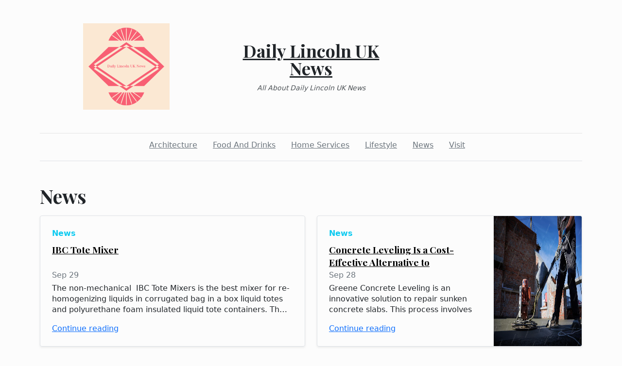

--- FILE ---
content_type: text/html; charset=utf-8
request_url: https://dailylincolnuknews.com/category/news/2023-09-30
body_size: 7697
content:
<!DOCTYPE html><html><head><meta charset="UTF-8"><meta name="viewport" content="width=device-width, initial-scale=1.0"><meta http-equiv="X-UA-Compatible" content="ie=edge"><link rel="icon" href="data:,"><title>Daily Lincoln UK News</title><link href="https://cdn.jsdelivr.net/npm/bootstrap@5.1.3/dist/css/bootstrap.min.css" rel="stylesheet" integrity="sha384-1BmE4kWBq78iYhFldvKuhfTAU6auU8tT94WrHftjDbrCEXSU1oBoqyl2QvZ6jIW3" crossorigin="anonymous"><link rel="stylesheet" href="/static/styles.css"></head><body class="d-flex flex-column min-vh-100"><div class="container"><header class="blog-header py-5"><div class="row flex-nowrap justify-content-between align-items-center"><div class="col"><div class="text-center d-none d-lg-block" style="display:none!important"><img class="logo-img" src="https://i.imgur.com/wCfkrh7.png" onload="this.parentNode.style.display = &quot;&quot;"></div></div><div class="col-4 text-center"><a class="blog-header-logo text-dark" href="/">Daily Lincoln UK News</a><em class="d-block pt-3 small tagline">All About Daily Lincoln UK News</em></div><div class="col"></div></div></header><div class="nav-scroller py-1 mb-2"><nav class="nav d-flex justify-content-center"><a class="p-2 me-3 link-secondary" href="/category/architecture">Architecture</a><a class="p-2 me-3 link-secondary" href="/category/food-and-drinks">Food And Drinks</a><a class="p-2 me-3 link-secondary" href="/category/home-services">Home Services</a><a class="p-2 me-3 link-secondary" href="/category/lifestyle">Lifestyle</a><a class="p-2 me-3 link-secondary" href="/category/news">News</a><a class="p-2 me-3 link-secondary" href="/category/visit">Visit</a></nav></div><div class="border-bottom"></div></div><main class="container mb-5"><h1 class="mb-3 pt-5">News</h1><div class="row mb-2"><div class="col-md-6 post-card"><div class="row g-0 border rounded overflow-hidden flex-md-row mb-4 shadow-sm post-card-height position-relative"><div class="col p-4 d-flex flex-column position-static"><strong class="d-inline-block mb-2 text-info"><a class="category-link" href="/category/news">News</a></strong><h4 class="post-title mb-0"><a href="/2023/09/29/ibc-tote-mixer">IBC Tote Mixer</a></h4><div class="mb-1 text-muted">Sep 29</div><p class="card-text mb-auto post-lede">The non-mechanical  IBC Tote Mixers is the best mixer for re-homogenizing liquids in corrugated bag in a box liquid totes and polyurethane foam insulated liquid tote containers. Th…</p><a href="/2023/09/29/ibc-tote-mixer">Continue reading</a></div><div class="col-4 d-none d-lg-block" style="display:none!important"><div class="thumbnail-wrapper"><img class="thumbnail fill-v" src="https://evenmix.com/wp-content/uploads/2021/05/D-6-32-0-16-04-2-2-in-cut-away-tote.png" onload="this.parentNode.parentNode.style.display = &quot;&quot;"></div></div></div></div><div class="col-md-6 post-card"><div class="row g-0 border rounded overflow-hidden flex-md-row mb-4 shadow-sm post-card-height position-relative"><div class="col p-4 d-flex flex-column position-static"><strong class="d-inline-block mb-2 text-info"><a class="category-link" href="/category/news">News</a></strong><h4 class="post-title mb-0"><a href="/2023/09/28/concrete-leveling-is-a-cost-effective-alternative-to-replacement">Concrete Leveling Is a Cost-Effective Alternative to Replacement</a></h4><div class="mb-1 text-muted">Sep 28</div><p class="card-text mb-auto post-lede">Greene Concrete Leveling is an innovative solution to repair sunken concrete slabs. This process involves injecting a material underneath the concrete that fills the voids and rais…</p><a href="/2023/09/28/concrete-leveling-is-a-cost-effective-alternative-to-replacement">Continue reading</a></div><div class="col-4 d-none d-lg-block" style="display:none!important"><div class="thumbnail-wrapper"><img class="thumbnail fill-v" src="https://img.freepik.com/free-photo/male-worker-using-concrete-screed-machine-construction-site_651396-2749.jpg?w=826&amp;t=st=1695923528~exp=1695924128~hmac=03260185d157587c9f1498bc9119a7f9b5133f626fc7cd55515097860534720b" onload="this.parentNode.parentNode.style.display = &quot;&quot;"></div></div></div></div><div class="col-md-6 post-card"><div class="row g-0 border rounded overflow-hidden flex-md-row mb-4 shadow-sm post-card-height position-relative"><div class="col p-4 d-flex flex-column position-static"><strong class="d-inline-block mb-2 text-info"><a class="category-link" href="/category/news">News</a></strong><h4 class="post-title mb-0"><a href="/2023/09/27/what-does-a-gemologist-do">What Does a Gemologist Do</a></h4><div class="mb-1 text-muted">Sep 27</div><p class="card-text mb-auto post-lede">Gemologists use their knowledge to identify, evaluate, and appraise precious gemstones and diamonds. Gemologists are a vital part of the jewelry industry, providing customers with …</p><a href="/2023/09/27/what-does-a-gemologist-do">Continue reading</a></div><div class="col-4 d-none d-lg-block" style="display:none!important"><div class="thumbnail-wrapper"><img class="thumbnail fill-v" src="https://cdn.pixabay.com/photo/2017/02/24/03/35/engagement-ring-2093824_960_720.jpg" onload="this.parentNode.parentNode.style.display = &quot;&quot;"></div></div></div></div><div class="col-md-6 post-card"><div class="row g-0 border rounded overflow-hidden flex-md-row mb-4 shadow-sm post-card-height position-relative"><div class="col p-4 d-flex flex-column position-static"><strong class="d-inline-block mb-2 text-info"><a class="category-link" href="/category/news">News</a></strong><h4 class="post-title mb-0"><a href="/2023/09/26/what-is-chronic-pain-care">What Is Chronic Pain Care</a></h4><div class="mb-1 text-muted">Sep 26</div><p class="card-text mb-auto post-lede">Pain is a signal in your body that tells you something may be wrong, like a cut or broken bone. It can feel sharp or dull, and it can happen in just one place on your body or all o…</p><a href="/2023/09/26/what-is-chronic-pain-care">Continue reading</a></div><div class="col-4 d-none d-lg-block" style="display:none!important"><div class="thumbnail-wrapper"><img class="thumbnail fill-v" src="https://img.freepik.com/free-photo/close-up-man-rubbing-his-painful-back-isolated-white-background_1150-2935.jpg?w=740&amp;t=st=1695745350~exp=1695745950~hmac=1e1e7148cbdd821ce309efa314901ab31e179b48a19624caac2ec062f911462c" onload="this.parentNode.parentNode.style.display = &quot;&quot;"></div></div></div></div><div class="col-md-6 post-card"><div class="row g-0 border rounded overflow-hidden flex-md-row mb-4 shadow-sm post-card-height position-relative"><div class="col p-4 d-flex flex-column position-static"><strong class="d-inline-block mb-2 text-info"><a class="category-link" href="/category/news">News</a></strong><h4 class="post-title mb-0"><a href="/2023/09/25/how-to-start-a-bounce-house-rental-business">How to Start a Bounce House Rental Business</a></h4><div class="mb-1 text-muted">Sep 25</div><p class="card-text mb-auto post-lede">New Orleans Bounce House Rentals are a staple at birthday parties and other celebrations. Kids love them and adults are often just as excited to hop inside. If you’re looking for a…</p><a href="/2023/09/25/how-to-start-a-bounce-house-rental-business">Continue reading</a></div><div class="col-4 d-none d-lg-block" style="display:none!important"><div class="thumbnail-wrapper"><img class="thumbnail fill-v" src="https://img.freepik.com/free-photo/full-shot-smiley-kid-bounce-house_23-2149551614.jpg?w=740&amp;t=st=1695627239~exp=1695627839~hmac=2ae39180ba1205eb094603da05957728ba465c45650a71544282c10c3900dc17" onload="this.parentNode.parentNode.style.display = &quot;&quot;"></div></div></div></div><div class="col-md-6 post-card"><div class="row g-0 border rounded overflow-hidden flex-md-row mb-4 shadow-sm post-card-height position-relative"><div class="col p-4 d-flex flex-column position-static"><strong class="d-inline-block mb-2 text-info"><a class="category-link" href="/category/news">News</a></strong><h4 class="post-title mb-0"><a href="/2023/09/22/home-health-care-services">Home Health Care Services</a></h4><div class="mb-1 text-muted">Sep 22</div><p class="card-text mb-auto post-lede">Home health care services are provided in the comfort of one’s own home by a team of professionals including nurses, therapists and home health aides under physician supervision. M…</p><a href="/2023/09/22/home-health-care-services">Continue reading</a></div><div class="col-4 d-none d-lg-block" style="display:none!important"><div class="thumbnail-wrapper"><img class="thumbnail fill-v" src="https://img.freepik.com/free-photo/closeup-support-hands_53876-30583.jpg?w=740&amp;t=st=1695408360~exp=1695408960~hmac=2a2aa01721529d561969cb5f1daed5e3794509b45b66c7a49dd388dcb4150e49" onload="this.parentNode.parentNode.style.display = &quot;&quot;"></div></div></div></div><div class="col-md-6 post-card"><div class="row g-0 border rounded overflow-hidden flex-md-row mb-4 shadow-sm post-card-height position-relative"><div class="col p-4 d-flex flex-column position-static"><strong class="d-inline-block mb-2 text-info"><a class="category-link" href="/category/news">News</a></strong><h4 class="post-title mb-0"><a href="/2023/09/21/what-is-custom-fabrication">What Is Custom Fabrication</a></h4><div class="mb-1 text-muted">Sep 21</div><p class="card-text mb-auto post-lede">Metal is the material of choice for heavy-duty hardware, tools and machinery parts due to its excellent tensile strength. It is also easy to manipulate, which means it is the ideal…</p><a href="/2023/09/21/what-is-custom-fabrication">Continue reading</a></div><div class="col-4 d-none d-lg-block" style="display:none!important"><div class="thumbnail-wrapper"><img class="thumbnail fill-v" src="https://img.freepik.com/free-photo/man-working-steel-fatory-equipment-steel-production_1303-22925.jpg?w=740&amp;t=st=1694943751~exp=1694944351~hmac=cf40e1ea90de61a4899308cb589d748883dcffab478cb57f39618280d3d1ec83" onload="this.parentNode.parentNode.style.display = &quot;&quot;"></div></div></div></div><div class="col-md-6 post-card"><div class="row g-0 border rounded overflow-hidden flex-md-row mb-4 shadow-sm post-card-height position-relative"><div class="col p-4 d-flex flex-column position-static"><strong class="d-inline-block mb-2 text-info"><a class="category-link" href="/category/news">News</a></strong><h4 class="post-title mb-0"><a href="/2023/09/13/choosing-a-law-firm">Choosing a Law Firm</a></h4><div class="mb-1 text-muted">Sep 13</div><p class="card-text mb-auto post-lede">A law firm is a business entity formed by one or more attorneys to practice the legal profession. A law firm can be a partnership, professional corporation, limited liability compa…</p><a href="/2023/09/13/choosing-a-law-firm">Continue reading</a></div><div class="col-4 d-none d-lg-block" style="display:none!important"><div class="thumbnail-wrapper"><img class="thumbnail fill-v" src="https://cdn.pixabay.com/photo/2017/02/12/14/00/justice-2060093_960_720.jpg" onload="this.parentNode.parentNode.style.display = &quot;&quot;"></div></div></div></div><div class="col-md-6 post-card"><div class="row g-0 border rounded overflow-hidden flex-md-row mb-4 shadow-sm post-card-height position-relative"><div class="col p-4 d-flex flex-column position-static"><strong class="d-inline-block mb-2 text-info"><a class="category-link" href="/category/news">News</a></strong><h4 class="post-title mb-0"><a href="/2023/09/12/landscaping-services">Landscaping Services</a></h4><div class="mb-1 text-muted">Sep 12</div><p class="card-text mb-auto post-lede">When you need Cleveland Landscaping Services to design, install or maintain gardens and lawns, you can turn to a variety of providers. Some offer a full range of landscape services…</p><a href="/2023/09/12/landscaping-services">Continue reading</a></div><div class="col-4 d-none d-lg-block" style="display:none!important"><div class="thumbnail-wrapper"><img class="thumbnail fill-v" src="https://cdn.pixabay.com/photo/2018/05/15/17/50/robot-mower-3403793_960_720.jpg" onload="this.parentNode.parentNode.style.display = &quot;&quot;"></div></div></div></div><div class="col-md-6 post-card"><div class="row g-0 border rounded overflow-hidden flex-md-row mb-4 shadow-sm post-card-height position-relative"><div class="col p-4 d-flex flex-column position-static"><strong class="d-inline-block mb-2 text-info"><a class="category-link" href="/category/news">News</a></strong><h4 class="post-title mb-0"><a href="/2023/09/11/tup-collaborates-with-groomers-to-unleash-canine-couture-and-showcase-some-of-the-cutest-dog-haircuts">TUP Collaborates with Groomers To Unleash Canine Couture And Showcase Some Of The “Cutest Dog Haircuts”</a></h4><div class="mb-1 text-muted">Sep 11</div><p class="card-text mb-auto post-lede">FOR IMMEDIATE RELEASE   TUP COLLABORATES WITH GROOMERS TO UNLEASH CANINE COUTURE AND SHOWCASE SOME OF THE “CUTEST DOG HAIRCUTS”  Los Angeles, September 1, 2023 – In a world that do…</p><a href="/2023/09/11/tup-collaborates-with-groomers-to-unleash-canine-couture-and-showcase-some-of-the-cutest-dog-haircuts">Continue reading</a></div><div class="col-4 d-none d-lg-block" style="display:none!important"><div class="thumbnail-wrapper"><img class="thumbnail fill-v" src="https://images.pexels.com/photos/12283472/pexels-photo-12283472.jpeg?auto=compress&amp;cs=tinysrgb&amp;w=1260&amp;h=750&amp;dpr=2" onload="this.parentNode.parentNode.style.display = &quot;&quot;"></div></div></div></div><div class="col-md-6 post-card"><div class="row g-0 border rounded overflow-hidden flex-md-row mb-4 shadow-sm post-card-height position-relative"><div class="col p-4 d-flex flex-column position-static"><strong class="d-inline-block mb-2 text-info"><a class="category-link" href="/category/news">News</a></strong><h4 class="post-title mb-0"><a href="/2023/09/11/poshtraits-where-creativity-takes-center-stage-with-personalized-art">Poshtraits - Where Creativity Takes Center Stage With Personalized Art</a></h4><div class="mb-1 text-muted">Sep 11</div><p class="card-text mb-auto post-lede">INTRODUCING POSHTRAITS - WHERE ART MEETS HEART BY ENGAGING YOUR IMAGINATION      Los Angeles, [Aug 15, 2023] - Poshtraits invites you to celebrate life’s moments through personaliz…</p><a href="/2023/09/11/poshtraits-where-creativity-takes-center-stage-with-personalized-art">Continue reading</a></div><div class="col-4 d-none d-lg-block" style="display:none!important"><div class="thumbnail-wrapper"><img class="thumbnail fill-v" src="https://images.pexels.com/photos/1646953/pexels-photo-1646953.jpeg?auto=compress&amp;cs=tinysrgb&amp;w=1260&amp;h=750&amp;dpr=2" onload="this.parentNode.parentNode.style.display = &quot;&quot;"></div></div></div></div><div class="col-md-6 post-card"><div class="row g-0 border rounded overflow-hidden flex-md-row mb-4 shadow-sm post-card-height position-relative"><div class="col p-4 d-flex flex-column position-static"><strong class="d-inline-block mb-2 text-info"><a class="category-link" href="/category/news">News</a></strong><h4 class="post-title mb-0"><a href="/2023/09/11/meidum-pyramid-the-unfinished-wonder-of-ancient-egypt">Meidum Pyramid: The Unfinished Wonder of Ancient Egypt</a></h4><div class="mb-1 text-muted">Sep 11</div><p class="card-text mb-auto post-lede">Source: d.ibtimes.co.uk    Are you ready to journey through time to discover the fascinating world of ancient Egypt? The Meidum Pyramid awaits your exploration! Step into a world f…</p><a href="/2023/09/11/meidum-pyramid-the-unfinished-wonder-of-ancient-egypt">Continue reading</a></div><div class="col-4 d-none d-lg-block" style="display:none!important"><div class="thumbnail-wrapper"><img class="thumbnail fill-v" src="https://ucarecdn.com/ab927f75-675c-4bf9-bf6b-181d3ee2103a/" onload="this.parentNode.parentNode.style.display = &quot;&quot;"></div></div></div></div><div class="col-md-6 post-card"><div class="row g-0 border rounded overflow-hidden flex-md-row mb-4 shadow-sm post-card-height position-relative"><div class="col p-4 d-flex flex-column position-static"><strong class="d-inline-block mb-2 text-info"><a class="category-link" href="/category/news">News</a></strong><h4 class="post-title mb-0"><a href="/2023/08/28/what-are-the-best-yoga-training-courses-in-bali">What are the best yoga training courses in Bali?</a></h4><div class="mb-1 text-muted">Aug 28</div><p class="card-text mb-auto post-lede">There are several yoga training courses in Bali that are highly regarded by yoga practitioners and teachers. Here are some of the best yoga training courses in Bali:      1. Bloomi…</p><a href="/2023/08/28/what-are-the-best-yoga-training-courses-in-bali">Continue reading</a></div><div class="col-4 d-none d-lg-block" style="display:none!important"><div class="thumbnail-wrapper"><img class="thumbnail fill-v" src="https://www.pexels.com/photo/women-doing-acro-yoga-together-5345858/" onload="this.parentNode.parentNode.style.display = &quot;&quot;"></div></div></div></div><div class="col-md-6 post-card"><div class="row g-0 border rounded overflow-hidden flex-md-row mb-4 shadow-sm post-card-height position-relative"><div class="col p-4 d-flex flex-column position-static"><strong class="d-inline-block mb-2 text-info"><a class="category-link" href="/category/news">News</a></strong><h4 class="post-title mb-0"><a href="/2023/08/28/elevate-your-event-la-party-rental-experts-that-will-make-your-celebration-unforgettable">Elevate Your Event LA Party Rental Experts That Will Make Your Celebration Unforgettable</a></h4><div class="mb-1 text-muted">Aug 28</div><p class="card-text mb-auto post-lede">Hey there, party people! Looking for the perfect way to take your event to the next level You've come to the right place! Whether you're planning a wedding, corporate gathering, or…</p><a href="/2023/08/28/elevate-your-event-la-party-rental-experts-that-will-make-your-celebration-unforgettable">Continue reading</a></div><div class="col-4 d-none d-lg-block" style="display:none!important"><div class="thumbnail-wrapper"><img class="thumbnail fill-v" src="https://www.pexels.com/photo/banquet-wooden-table-and-chairs-on-terrace-near-lake-3951652/" onload="this.parentNode.parentNode.style.display = &quot;&quot;"></div></div></div></div><div class="col-md-6 post-card"><div class="row g-0 border rounded overflow-hidden flex-md-row mb-4 shadow-sm post-card-height position-relative"><div class="col p-4 d-flex flex-column position-static"><strong class="d-inline-block mb-2 text-info"><a class="category-link" href="/category/news">News</a></strong><h4 class="post-title mb-0"><a href="/2023/08/28/experience-the-ultimate-party-rental-service-in-los-angeles-ca">Experience the Ultimate Party Rental Service in Los Angeles, CA </a></h4><div class="mb-1 text-muted">Aug 28</div><p class="card-text mb-auto post-lede">Are you tired of hosting the same old parties with the same old decorations and activities? Do you want to impress your friends and guests with an unforgettable event that will hav…</p><a href="/2023/08/28/experience-the-ultimate-party-rental-service-in-los-angeles-ca">Continue reading</a></div><div class="col-4 d-none d-lg-block" style="display:none!important"><div class="thumbnail-wrapper"><img class="thumbnail fill-v" src="https://www.pexels.com/photo/reception-outdoors-2788488/" onload="this.parentNode.parentNode.style.display = &quot;&quot;"></div></div></div></div><div class="col-md-6 post-card"><div class="row g-0 border rounded overflow-hidden flex-md-row mb-4 shadow-sm post-card-height position-relative"><div class="col p-4 d-flex flex-column position-static"><strong class="d-inline-block mb-2 text-info"><a class="category-link" href="/category/news">News</a></strong><h4 class="post-title mb-0"><a href="/2023/08/27/how-to-start-your-own-bounce-house-rental-business">How to Start Your Own Bounce House Rental Business</a></h4><div class="mb-1 text-muted">Aug 27</div><p class="card-text mb-auto post-lede">New Orleans Bounce House Rentals are a staple for birthday parties, backyard barbecues, school events, local fairs and more. The industry took a hit during the pandemic, but is now…</p><a href="/2023/08/27/how-to-start-your-own-bounce-house-rental-business">Continue reading</a></div><div class="col-4 d-none d-lg-block" style="display:none!important"><div class="thumbnail-wrapper"><img class="thumbnail fill-v" src="https://img.freepik.com/free-photo/full-shot-smiley-kid-bounce-house_23-2149551614.jpg?w=740&amp;t=st=1693127206~exp=1693127806~hmac=e662ed3775f8a0ffe06ca483fb0a2ea0cfad3f22c1c08e67588f15594259ec6d" onload="this.parentNode.parentNode.style.display = &quot;&quot;"></div></div></div></div><div class="col-md-6 post-card"><div class="row g-0 border rounded overflow-hidden flex-md-row mb-4 shadow-sm post-card-height position-relative"><div class="col p-4 d-flex flex-column position-static"><strong class="d-inline-block mb-2 text-info"><a class="category-link" href="/category/news">News</a></strong><h4 class="post-title mb-0"><a href="/2023/08/26/developing-a-comprehensive-chronic-pain-care-plan">Developing a Comprehensive Chronic Pain Care Plan</a></h4><div class="mb-1 text-muted">Aug 26</div><p class="card-text mb-auto post-lede">A comprehensive pain management plan can help you feel better physically and mentally. Although it isn’t possible to eliminate all your pain, a pain management program can reduce y…</p><a href="/2023/08/26/developing-a-comprehensive-chronic-pain-care-plan">Continue reading</a></div><div class="col-4 d-none d-lg-block" style="display:none!important"><div class="thumbnail-wrapper"><img class="thumbnail fill-v" src="https://cdn.pixabay.com/photo/2023/08/18/16/04/disease-8198852_960_720.jpg" onload="this.parentNode.parentNode.style.display = &quot;&quot;"></div></div></div></div><div class="col-md-6 post-card"><div class="row g-0 border rounded overflow-hidden flex-md-row mb-4 shadow-sm post-card-height position-relative"><div class="col p-4 d-flex flex-column position-static"><strong class="d-inline-block mb-2 text-info"><a class="category-link" href="/category/news">News</a></strong><h4 class="post-title mb-0"><a href="/2023/08/24/home-health-care-services">Home Health Care Services</a></h4><div class="mb-1 text-muted">Aug 24</div><p class="card-text mb-auto post-lede">Home Health Care Services are a valuable option for people who want to stay at home rather than be placed in a hospital, nursing facility or long term care (LTC) unit. These servic…</p><a href="/2023/08/24/home-health-care-services">Continue reading</a></div><div class="col-4 d-none d-lg-block" style="display:none!important"><div class="thumbnail-wrapper"><img class="thumbnail fill-v" src="https://img.freepik.com/free-photo/doctor-talking-with-her-elder-patient_23-2148962314.jpg?w=740&amp;t=st=1692900958~exp=1692901558~hmac=4736f7cd8813316224d29c3d214f72c31a72bc2110bee9b6fe0e1609079954da" onload="this.parentNode.parentNode.style.display = &quot;&quot;"></div></div></div></div><div class="col-md-6 post-card"><div class="row g-0 border rounded overflow-hidden flex-md-row mb-4 shadow-sm post-card-height position-relative"><div class="col p-4 d-flex flex-column position-static"><strong class="d-inline-block mb-2 text-info"><a class="category-link" href="/category/news">News</a></strong><h4 class="post-title mb-0"><a href="/2023/08/23/concrete-leveling-repair-your-sunken-concrete-in-less-than-a-day">Concrete Leveling - Repair Your Sunken Concrete in Less Than a Day</a></h4><div class="mb-1 text-muted">Aug 23</div><p class="card-text mb-auto post-lede">Concrete Leveling is the process of lifting sunken concrete slabs back up to an even, safe position. It's a simple, cost effective alternative to replacing the concrete, and it can…</p><a href="/2023/08/23/concrete-leveling-repair-your-sunken-concrete-in-less-than-a-day">Continue reading</a></div><div class="col-4 d-none d-lg-block" style="display:none!important"><div class="thumbnail-wrapper"><img class="thumbnail fill-v" src="https://img.freepik.com/free-photo/special-modern-equipment-highquality-floor-installation_651396-2364.jpg?w=826&amp;t=st=1692784239~exp=1692784839~hmac=014e4421d1fc509a364faebb06474ac9a3c8216e69ce3a0deb05793a90421526" onload="this.parentNode.parentNode.style.display = &quot;&quot;"></div></div></div></div><div class="col-md-6 post-card"><div class="row g-0 border rounded overflow-hidden flex-md-row mb-4 shadow-sm post-card-height position-relative"><div class="col p-4 d-flex flex-column position-static"><strong class="d-inline-block mb-2 text-info"><a class="category-link" href="/category/news">News</a></strong><h4 class="post-title mb-0"><a href="/2023/08/22/mens-wedding-rings">Mens Wedding Rings</a></h4><div class="mb-1 text-muted">Aug 22</div><p class="card-text mb-auto post-lede">MENS WEDDING RINGS  When it comes to a man's wedding band, the options are as varied as the men themselves. From classic precious metal designs to durable and affordable titanium a…</p><a href="/2023/08/22/mens-wedding-rings">Continue reading</a></div><div class="col-4 d-none d-lg-block" style="display:none!important"><div class="thumbnail-wrapper"><img class="thumbnail fill-v" src="https://img.freepik.com/free-photo/front-view-man-holding-engagement-ring_23-2148060590.jpg?w=740&amp;t=st=1692715378~exp=1692715978~hmac=6a9dc6830641a750d96cdf010b0c429f542fd59bcdf4153b1d4e4677836ea764" onload="this.parentNode.parentNode.style.display = &quot;&quot;"></div></div></div></div><div class="col-md-6 post-card"><div class="row g-0 border rounded overflow-hidden flex-md-row mb-4 shadow-sm post-card-height position-relative"><div class="col p-4 d-flex flex-column position-static"><strong class="d-inline-block mb-2 text-info"><a class="category-link" href="/category/news">News</a></strong><h4 class="post-title mb-0"><a href="/2023/08/17/title-ix-lawyer-campus-misconduct-attorneys">Title IX Lawyer - Campus Misconduct Attorneys</a></h4><div class="mb-1 text-muted">Aug 17</div><p class="card-text mb-auto post-lede">In an environment where allegations of sexual assault and harassment are all too common, schools are forced to react quickly and often. When a complaint of sexual misconduct is fil…</p><a href="/2023/08/17/title-ix-lawyer-campus-misconduct-attorneys">Continue reading</a></div><div class="col-4 d-none d-lg-block" style="display:none!important"><div class="thumbnail-wrapper"><img class="thumbnail fill-v" src="https://img.freepik.com/free-photo/top-view-career-guidance-items-judges_23-2149443469.jpg?w=740&amp;t=st=1692262627~exp=1692263227~hmac=ed33a96bdf4a8c7d794e9124aa5ba2fef3afbf72744f0b11a6399a23dbc2cdf4" onload="this.parentNode.parentNode.style.display = &quot;&quot;"></div></div></div></div><div class="col-md-6 post-card"><div class="row g-0 border rounded overflow-hidden flex-md-row mb-4 shadow-sm post-card-height position-relative"><div class="col p-4 d-flex flex-column position-static"><strong class="d-inline-block mb-2 text-info"><a class="category-link" href="/category/news">News</a></strong><h4 class="post-title mb-0"><a href="/2023/08/14/fitted-wardrobes-in-dorset">Fitted wardrobes in Dorset</a></h4><div class="mb-1 text-muted">Aug 14</div><p class="card-text mb-auto post-lede">At Thomas Matthew, we are proud to be the leading supplier of quality fitted wardrobes in the Dorset area. We offer a wide selection of custom-made wardrobes to suit any home or of…</p><a href="/2023/08/14/fitted-wardrobes-in-dorset">Continue reading</a></div><div class="col-4 d-none d-lg-block" style="display:none!important"><div class="thumbnail-wrapper"><img class="thumbnail fill-v" src="https://www.pexels.com/photo/black-and-brown-empty-wardrobe-6580406/" onload="this.parentNode.parentNode.style.display = &quot;&quot;"></div></div></div></div><div class="col-md-6 post-card"><div class="row g-0 border rounded overflow-hidden flex-md-row mb-4 shadow-sm post-card-height position-relative"><div class="col p-4 d-flex flex-column position-static"><strong class="d-inline-block mb-2 text-info"><a class="category-link" href="/category/news">News</a></strong><h4 class="post-title mb-0"><a href="/2023/08/14/venorexnet-venorex-cream-for-varicose-veins-review-uk">Venorex.net Venorex Cream For Varicose Veins Review UK</a></h4><div class="mb-1 text-muted">Aug 14</div><p class="card-text mb-auto post-lede">Do you suffer from Varicose veins or spider veins? Have you tried lots of different creams, potions, and pills? Venorex cream is new to the market and has shown impressive results …</p><a href="/2023/08/14/venorexnet-venorex-cream-for-varicose-veins-review-uk">Continue reading</a></div><div class="col-4 d-none d-lg-block" style="display:none!important"><div class="thumbnail-wrapper"><img class="thumbnail fill-v" src="https://www.pexels.com/photo/women-s-pair-of-pink-socks-1117485/" onload="this.parentNode.parentNode.style.display = &quot;&quot;"></div></div></div></div><div class="col-md-6 post-card"><div class="row g-0 border rounded overflow-hidden flex-md-row mb-4 shadow-sm post-card-height position-relative"><div class="col p-4 d-flex flex-column position-static"><strong class="d-inline-block mb-2 text-info"><a class="category-link" href="/category/news">News</a></strong><h4 class="post-title mb-0"><a href="/2023/08/12/holiday-lights-pennsylvania-a-dazzling-spectacle-of-festive-illumination">Holiday Lights Pennsylvania: A Dazzling Spectacle of Festive Illumination</a></h4><div class="mb-1 text-muted">Aug 12</div><p class="card-text mb-auto post-lede">Holiday Lights Pennsylvania: A Dazzling Spectacle of Festive Illumination  As the holiday season approaches, Pennsylvania residents and visitors are in for a treat as the state tra…</p><a href="/2023/08/12/holiday-lights-pennsylvania-a-dazzling-spectacle-of-festive-illumination">Continue reading</a></div><div class="col-4 d-none d-lg-block" style="display:none!important"><div class="thumbnail-wrapper"><img class="thumbnail fill-v" src="https://www.pexels.com/photo/yellow-string-lights-754262/" onload="this.parentNode.parentNode.style.display = &quot;&quot;"></div></div></div></div><div class="col-md-6 post-card"><div class="row g-0 border rounded overflow-hidden flex-md-row mb-4 shadow-sm post-card-height position-relative"><div class="col p-4 d-flex flex-column position-static"><strong class="d-inline-block mb-2 text-info"><a class="category-link" href="/category/news">News</a></strong><h4 class="post-title mb-0"><a href="/2023/08/12/professional-remodeling-group-connecting-contractors-with-clients">Professional Remodeling Group Connecting Contractors With Clients </a></h4><div class="mb-1 text-muted">Aug 12</div><p class="card-text mb-auto post-lede">Our mission is to showcase exceptional talent within the remodeling and construction industry throughout the United States. Our efforts have enabled us to weave a vast network of p…</p><a href="/2023/08/12/professional-remodeling-group-connecting-contractors-with-clients">Continue reading</a></div><div class="col-4 d-none d-lg-block" style="display:none!important"><div class="thumbnail-wrapper"><img class="thumbnail fill-v" src="https://www.pexels.com/photo/home-renovation-4567374/" onload="this.parentNode.parentNode.style.display = &quot;&quot;"></div></div></div></div><div class="col-md-6 post-card"><div class="row g-0 border rounded overflow-hidden flex-md-row mb-4 shadow-sm post-card-height position-relative"><div class="col p-4 d-flex flex-column position-static"><strong class="d-inline-block mb-2 text-info"><a class="category-link" href="/category/news">News</a></strong><h4 class="post-title mb-0"><a href="/2023/08/12/connecticut-entertainer-travel-guide">Connecticut Entertainer Travel Guide</a></h4><div class="mb-1 text-muted">Aug 12</div><p class="card-text mb-auto post-lede">Connecticut Entertainer is the leading online resource for all things Connecticut. The website helps visitors and locals discover things to do in CT, find local restaurants, and pr…</p><a href="/2023/08/12/connecticut-entertainer-travel-guide">Continue reading</a></div><div class="col-4 d-none d-lg-block" style="display:none!important"><div class="thumbnail-wrapper"><img class="thumbnail fill-v" src="https://www.pexels.com/photo/memorial-chapel-by-night-12486511/" onload="this.parentNode.parentNode.style.display = &quot;&quot;"></div></div></div></div><div class="col-md-6 post-card"><div class="row g-0 border rounded overflow-hidden flex-md-row mb-4 shadow-sm post-card-height position-relative"><div class="col p-4 d-flex flex-column position-static"><strong class="d-inline-block mb-2 text-info"><a class="category-link" href="/category/news">News</a></strong><h4 class="post-title mb-0"><a href="/2023/08/12/simple-clean-llc-power-washing-services-power-washing-soft-washing">Simple Clean LLC Power Washing Services - Power Washing - Soft Washing</a></h4><div class="mb-1 text-muted">Aug 12</div><p class="card-text mb-auto post-lede">Don’t let the mildew, dirt, or algae take over your home. Turn to Simple Clean LLC Power Washing Services for a proper exterior cleaning surface in Southeastern Pennsylvania. Our g…</p><a href="/2023/08/12/simple-clean-llc-power-washing-services-power-washing-soft-washing">Continue reading</a></div><div class="col-4 d-none d-lg-block" style="display:none!important"><div class="thumbnail-wrapper"><img class="thumbnail fill-v" src="https://www.pexels.com/photo/landscape-man-people-woman-5652626/" onload="this.parentNode.parentNode.style.display = &quot;&quot;"></div></div></div></div><div class="col-md-6 post-card"><div class="row g-0 border rounded overflow-hidden flex-md-row mb-4 shadow-sm post-card-height position-relative"><div class="col p-4 d-flex flex-column position-static"><strong class="d-inline-block mb-2 text-info"><a class="category-link" href="/category/news">News</a></strong><h4 class="post-title mb-0"><a href="/2023/08/12/richmond-commercial-cleaning-service-center-offers-office-cleanings-in-richmond-virginia">Richmond Commercial Cleaning Service Center Offers Office Cleanings in Richmond, Virginia</a></h4><div class="mb-1 text-muted">Aug 12</div><p class="card-text mb-auto post-lede">Richmond Commercial Cleaning Service Center is renowned for its commitment to transforming commercial spaces into havens of cleanliness and hygiene. With a profound understanding o…</p><a href="/2023/08/12/richmond-commercial-cleaning-service-center-offers-office-cleanings-in-richmond-virginia">Continue reading</a></div><div class="col-4 d-none d-lg-block" style="display:none!important"><div class="thumbnail-wrapper"><img class="thumbnail fill-v" src="https://www.pexels.com/photo/man-in-gray-shirt-cleaning-clear-glass-wall-near-sofa-713297/" onload="this.parentNode.parentNode.style.display = &quot;&quot;"></div></div></div></div><div class="col-md-6 post-card"><div class="row g-0 border rounded overflow-hidden flex-md-row mb-4 shadow-sm post-card-height position-relative"><div class="col p-4 d-flex flex-column position-static"><strong class="d-inline-block mb-2 text-info"><a class="category-link" href="/category/news">News</a></strong><h4 class="post-title mb-0"><a href="/2023/08/12/seven-seas-travel-st-clair-shores-mi-travel-agency-near-me-open-now">Seven Seas Travel + St. Clair Shores, MI + travel agency near me open now</a></h4><div class="mb-1 text-muted">Aug 12</div><p class="card-text mb-auto post-lede">SEVEN SEAS TRAVEL + ST. CLAIR SHORES, MI + TRAVEL AGENCY NEAR ME OPEN NOW     https://business51615.newbigblog.com/16936769/the-fact-about-travel-agent-near-me-that-no-one-is-suggesting…</p><a href="/2023/08/12/seven-seas-travel-st-clair-shores-mi-travel-agency-near-me-open-now">Continue reading</a></div><div class="col-4 d-none d-lg-block" style="display:none!important"><div class="thumbnail-wrapper"><img class="thumbnail fill-v" src="https://www.pexels.com/photo/aerial-view-of-sydney-995764/" onload="this.parentNode.parentNode.style.display = &quot;&quot;"></div></div></div></div><div class="col-md-6 post-card"><div class="row g-0 border rounded overflow-hidden flex-md-row mb-4 shadow-sm post-card-height position-relative"><div class="col p-4 d-flex flex-column position-static"><strong class="d-inline-block mb-2 text-info"><a class="category-link" href="/category/news">News</a></strong><h4 class="post-title mb-0"><a href="/2023/08/12/legendary-marketer-review-unveiling-the-secrets-of-this-extraordinary-marketing-platform">Legendary Marketer Review: Unveiling the Secrets of This Extraordinary Marketing Platform</a></h4><div class="mb-1 text-muted">Aug 12</div><p class="card-text mb-auto post-lede">In the fast-paced world of digital marketing, finding the right platform to grow your business can be a daunting task. Legendary Marketer is a name that often pops up in conversati…</p><a href="/2023/08/12/legendary-marketer-review-unveiling-the-secrets-of-this-extraordinary-marketing-platform">Continue reading</a></div><div class="col-4 d-none d-lg-block" style="display:none!important"><div class="thumbnail-wrapper"><img class="thumbnail fill-v" src="https://www.pexels.com/photo/business-plan-schedule-written-on-the-notebook-6476808/" onload="this.parentNode.parentNode.style.display = &quot;&quot;"></div></div></div></div></div><div class="row"><div class="col"><a href="/category/news/2023-08-13">Next Page</a></div></div></main><footer class="container-fluid px-5 blog-footer d-flex justify-content-between mt-auto"><div>© dailylincolnuknews.com</div><div><a class="me-3" href="/privacy-policy">Privacy Policy</a><a class="me-3" href="/terms-of-use">Terms of Service</a><a class="me-3" href="https://forms.office.com/r/UeGxjWtzty">DMCA Notice</a></div></footer><script src="https://cdn.jsdelivr.net/npm/bootstrap@5.1.3/dist/js/bootstrap.min.js" integrity="sha384-QJHtvGhmr9XOIpI6YVutG+2QOK9T+ZnN4kzFN1RtK3zEFEIsxhlmWl5/YESvpZ13" crossorigin="anonymous"></script><script defer src="https://static.cloudflareinsights.com/beacon.min.js/vcd15cbe7772f49c399c6a5babf22c1241717689176015" integrity="sha512-ZpsOmlRQV6y907TI0dKBHq9Md29nnaEIPlkf84rnaERnq6zvWvPUqr2ft8M1aS28oN72PdrCzSjY4U6VaAw1EQ==" data-cf-beacon='{"version":"2024.11.0","token":"4505c55a150f4b22a6dd77300c1641d6","r":1,"server_timing":{"name":{"cfCacheStatus":true,"cfEdge":true,"cfExtPri":true,"cfL4":true,"cfOrigin":true,"cfSpeedBrain":true},"location_startswith":null}}' crossorigin="anonymous"></script>
</body></html>